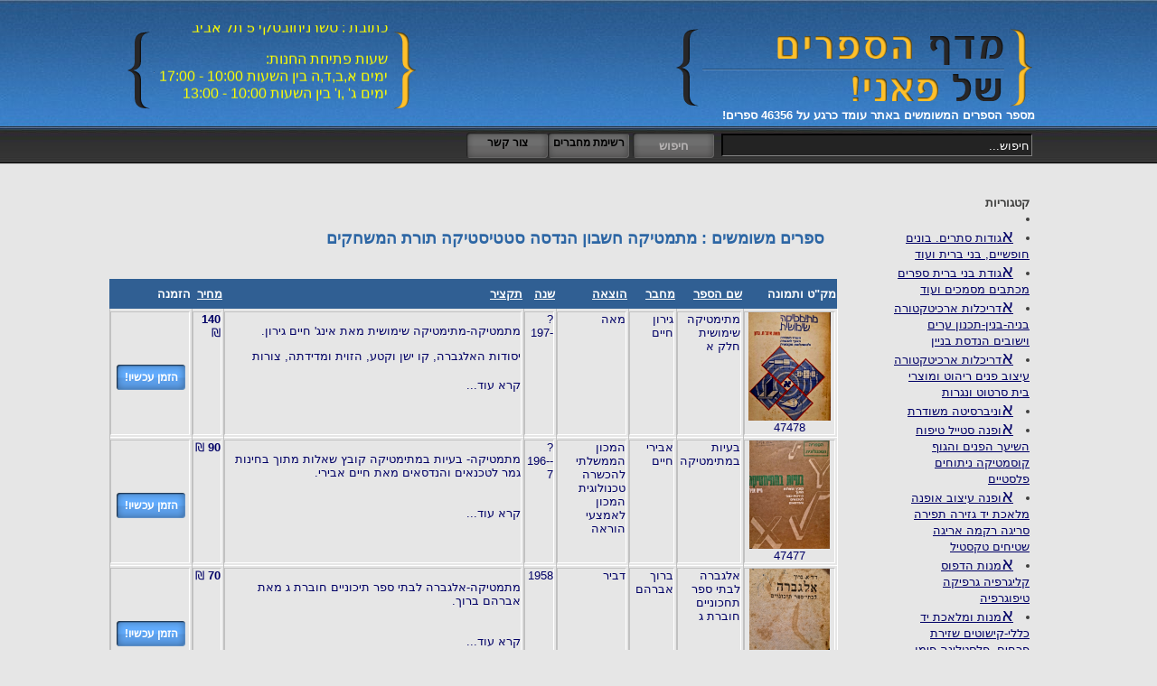

--- FILE ---
content_type: text/html; charset=utf-8
request_url: http://www.bookholder.co.il/books.aspx?cat=39
body_size: 107274
content:

<!DOCTYPE html PUBLIC "-//W3C//DTD XHTML 1.0 Transitional//EN" "http://www.w3.org/TR/xhtml1/DTD/xhtml1-transitional.dtd">

<html xmlns="http://www.w3.org/1999/xhtml" dir="rtl">
<head id="ctl00_Head1"><title>
	ספרים משומשים בנושא מתמטיקה חשבון הנדסה סטטיסטיקה תורת המשחקים
</title>

<meta http-equiv="Content-Type" content="text/html; charset=UTF-8" /><link href="StyleSheet.css" rel="stylesheet" type="text/css" /><link href="menuStyle.css" rel="stylesheet" type="text/css" />
    <script src="/HorizontalMenu.js" type="text/javascript"></script>
    
    

    
    

    
    <style type="text/css">
        .style1
        {
            color: #8e7122;
        }
        li::first-letter {
            font-size: 150%;
        }
    </style>
    
    <script LANGUAGE="JavaScript" type="text/javascript">
	<!--
        function searchClear(searchInput) {
            if (searchInput.value == "חיפוש...") {
                searchInput.value = "";
            }
        }
        function searchUpdate(searchInput) {
            if (searchInput.value == "") {
                searchInput.value = "חיפוש...";
            }
        }

        function setDefault(obj) {
            obj.src = "/images/products/default.jpg";
        }
	// -->
    </script>

    
    

    
</head>
<body style="background-color:#e6e6e6;">

<script type="text/javascript">

    var _gaq = _gaq || [];
    _gaq.push(['_setAccount', 'UA-30991826-6']);
    _gaq.push(['_trackPageview']);

    (function () {
        var ga = document.createElement('script'); ga.type = 'text/javascript'; ga.async = true;
        ga.src = ('https:' == document.location.protocol ? 'https://ssl' : 'http://www') + '.google-analytics.com/ga.js';
        var s = document.getElementsByTagName('script')[0]; s.parentNode.insertBefore(ga, s);
    })();

</script>

    <form name="aspnetForm" method="post" action="books.aspx?cat=39" id="aspnetForm">
<div>
<input type="hidden" name="__EVENTTARGET" id="__EVENTTARGET" value="" />
<input type="hidden" name="__EVENTARGUMENT" id="__EVENTARGUMENT" value="" />
<input type="hidden" name="__VIEWSTATE" id="__VIEWSTATE" value="/wEPDwUKLTQzODI4MzkxMGQYAQUjY3RsMDAkQ29udGVudFBsYWNlSG9sZGVyMSRHcmlkVmlldzEPPCsACgEIAhZko0F/L5u84VrdJT/YNsV3jgF9a5E=" />
</div>

<script type="text/javascript">
//<![CDATA[
var theForm = document.forms['aspnetForm'];
if (!theForm) {
    theForm = document.aspnetForm;
}
function __doPostBack(eventTarget, eventArgument) {
    if (!theForm.onsubmit || (theForm.onsubmit() != false)) {
        theForm.__EVENTTARGET.value = eventTarget;
        theForm.__EVENTARGUMENT.value = eventArgument;
        theForm.submit();
    }
}
//]]>
</script>


<div>

	<input type="hidden" name="__VIEWSTATEGENERATOR" id="__VIEWSTATEGENERATOR" value="71BCBBF2" />
</div>
    <center>
    
    <div style="width:100%; right:0px; position:absolute; top:0px; height:141px; background-image:url('/images/topBg.jpg'); background-repeat:repeat-x;">
        <div style="position:relative; margin-top:25px; text-align:right; width:1010px;">
            <table border="0" cellspacing="0" cellpadding="0" style="width:100%;">
                <tr>
                    <td style="vertical-align:top;">
                        <a href="/"><img src="/images/logo.png" style="border:0px;"></a>
                        <br />
                        <span style="color:White; position:relative; top:-5px; font-family:Arial; font-size:13px; font-weight:bold;">מספר הספרים המשומשים באתר עומד כרגע על <span id="ctl00_labelSrarimNum">46356</span> ספרים!</span>
                    </td>
                    <td style="text-align:left; vertical-align:top; direction:ltr;">
                        <table style="max-height:100px; font-family:Arial; direction:rtl; text-align:right;">
                            <tr>
                                <td><img src="/images/rr.png" /></td>
                                <td>
                                    <marquee direction="up" height="100px" scrolldelay="100" scrollamount="2" onmouseover="this.stop()" onmouseout="this.start();">
                                        <span id="ctl00_newsLabel"><p>
	<strong style="color: rgb(255, 255, 0);">ברוכים הבאים למדף הספרים של פאני</strong></p>
<p>
	<span style="color: rgb(255, 255, 0);">מספר הטלפון : 035019742</span></p>
<p>
	<span style="color: rgb(255, 255, 0);">כתובת : טשרניחובסקי 5 תל אביב</span></p>
<p>
	<span style="color: rgb(255, 255, 0);">שעות פתיחת החנות:<br />
	ימים א,ב,ד,ה בין השעות 10:00 - 17:00<br />
	ימים ג&#39; ,ו&#39; בין השעות 10:00 - 13:00</span></p>
<p>
	<span style="color: rgb(255, 255, 0);">למגיעים מחוץ לעיר נא לתאם מראש</span></p>
<hr /><p>
	<strong><span style="color: rgb(0, 0, 128);">לקנייה ומכירת ספרים משומשים</span></strong></p>
<p>
	<strong><span style="color: rgb(0, 0, 128);">ניתן&nbsp;<a href="/contactUs.aspx">ליצור קשר</a>&nbsp;במייל או בטלפון</span></strong></p>
<hr /></span>
                                    </marquee>
                                </td>
                                <td><img src="/images/ll.png" /></td>
                            </tr>
                        </table>
                    </td>
                </tr>
            </table>
            
        </div>
        
    </div>

    <div style="width:100%; right:0px; position:absolute; top:141px; height:41px; background-image:url('/images/searchBg.JPG'); background-repeat:repeat-x;">
        <div style="position:relative; right:0px; width:100%;">
            <div style="width:1010px; margin-top:3px; text-align:right;">
                <table>
                    <tr>
                        <td><input name="ctl00$TextBox1" type="text" value="חיפוש..." id="ctl00_TextBox1" class="searchBox" onfocus="searchClear(this);" onblur="searchUpdate(this);" style="width:337px;" /></td>
                        <td><input type="submit" name="ctl00$Button1" value="חיפוש" id="ctl00_Button1" class="submit" /></td>
                        <td>
                            <div style="position:relative; right:0px; max-height:28px;">
                                <table style="margin-top:0px;" border="0" cellpadding="0" cellspacing="0">
            
                                    <tr>
                                        <td  style="border-bottom:0px solid gray; text-align:right;">
                
                                            <table border="0" cellpadding="0" cellspacing="0" style="margin-right:0px;">
                                                <tr>
                                      
                                                    <td><nav><span id="ctl00_linksLabel"><table border='0' cellspacing='0' cellpadding='0' class='MenuTable'><tr><td class='menuTD' onmouseover='displayItem(216);' onmouseout='HideItem(216)' id='parent216'><a class='menuTableLinkStyle' href='/costum/authorslist.aspx'> רשימת מחברים</a></td><td class='menuTD' onmouseover='displayItem(174);' onmouseout='HideItem(174)' id='parent174'><a class='menuTableLinkStyle' href='/contactUs.aspx'> צור קשר</a></td></tr></table></span></nav></td>
                            
                                                </tr>
                                            </table>
                  
                                        </td>
                                    </tr>
                               </table>
                           </div>
                        </td>
                    </tr>
                </table>
                
            </div>
        </div>

            
       </div>

           <div style="top:181px; position:absolute; width:100%; right:0px;">
              <div style="position:relative; margin-top:25px; text-align:right; width:1010px;">
               <table>           
                <tr>
                    <td class="header">

                        
                            <div style="position:absolute;">
                            
                        
                            </div>
                    
                    </td>
                </tr>
                <tr>
                            <td style="vertical-align:top;  width:100%; max-width:100%; text-align:right;">
                                
                                <div class="content">
                                        <table>
                                    <tr>
                                        <td style="vertical-align:top; width:160px; line-height:18px;">
                                                     <div style="margin-left:50px;">
                                               <span id="ctl00_catLabel"><strong>קטגוריות</strong><LI><a href='/books.aspx?cat=219'></a><LI><a href='/books.aspx?cat=132'>אגודות סתרים. בונים חופשיים, בני ברית ועוד </a><LI><a href='/books.aspx?cat=224'>אגודת בני ברית ספרים מכתבים מסמכים ועוד</a><LI><a href='/books.aspx?cat=117'>אדריכלות ארכיטקטורה בניה-בנין-תכנון ערים וישובים הנדסת בניין</a><LI><a href='/books.aspx?cat=49'>אדריכלות ארכיטקטורה עיצוב פנים ריהוט ומוצרי בית סרטוט ונגרות </a><LI><a href='/books.aspx?cat=103'>אוניברסיטה משודרת</a><LI><a href='/books.aspx?cat=19'>אופנה סטייל טיפוח השיער הפנים והגוף קוסמטיקה ניתוחים פלסטיים</a><LI><a href='/books.aspx?cat=37'>אופנה עיצוב אופנה מלאכת יד גזירה תפירה סריגה רקמה אריגה שטיחים טקסטיל</a><LI><a href='/books.aspx?cat=151'>אמנות הדפוס קליגרפיה גרפיקה טיפוגרפיה</a><LI><a href='/books.aspx?cat=162'>אמנות ומלאכת יד כללי-קישוטים שזירת פרחים, פלסטלינה פימו מוצרי נייר, עיסת נייר, אוריגמי, עפיפונים</a><LI><a href='/books.aspx?cat=164'>אמנות חפצים ואוספים של כלי זכוכית. פורצלן, חימר מתכות</a><LI><a href='/books.aspx?cat=201'>אמנות יודאיקה גם כתבי עת יודאיקה</a><LI><a href='/books.aspx?cat=89'>אמנות עיצוב תכשיטים זהב וכסף ועוד גמולוגיה אבני חן יהלומים ועוד</a><LI><a href='/books.aspx?cat=35'>אמנות ציור תחריטים הדפסים פיסול עבודות נייר מיצבים חימר קרמיקה מתכות</a><LI><a href='/books.aspx?cat=41'>אמנות צילום אלבומי צילום ומיצגי וידאו. גם אלבומי צילום צבאיים ופוליטיים. </a><LI><a href='/books.aspx?cat=154'>אספנות אמנות ציור תחריטים צילום פיסול ספרי אמנות חתומים ועוד</a><LI><a href='/books.aspx?cat=100'>אספנות ילדים ונוער הוצאת אמנות </a><LI><a href='/books.aspx?cat=179'>אספנות ילדים ונוער הוצאת קפת הספר </a><LI><a href='/books.aspx?cat=127'>אספנות ילדים ונוער מקור ותרגום וספרי ילדים  גם ספרי ילדים חתומים </a><LI><a href='/books.aspx?cat=86'>אספנות ילדים ונוער מקראות ספרי לימוד ישנים תרבות ונוסטלגיה  וחוברות ישנות לבית הספר</a><LI><a href='/books.aspx?cat=208'>אספנות ילדים ונוער ספרים בשפות זרות</a><LI><a href='/books.aspx?cat=158'>אספנות ילדים משחקים ומשחקי קופסה חוברות וספרי משחק צעצועים יומנים אוספי ילדות ועוד</a><LI><a href='/books.aspx?cat=218'>אספנות ספורט ספרים וחוברות גם חתומים ועוד</a><LI><a href='/books.aspx?cat=200'>אספנות ספרות קלה מערבונים מערבון</a><LI><a href='/books.aspx?cat=205'>אספנות ספרות קלה ספרוני הרומן הזעיר הקולמוס-גם מערבונים</a><LI><a href='/books.aspx?cat=130'>אספנות ספרות קלה ספרי כיס ספרות פופולרית מתח ריגול מדע בדיוני קומיקס סטאלגים</a><LI><a href='/books.aspx?cat=220'>אספנות ספרות קלה קומיקס וקריקטורה</a><LI><a href='/books.aspx?cat=216'>אספנות ספרות ריגול היסטוריה מלחמה תעופה ימאות קרימינולוגיה משפטים-ספרי כיס</a><LI><a href='/books.aspx?cat=223'>אספנות ספרי בישול תזונה ותחזוקת בית</a><LI><a href='/books.aspx?cat=211'>אספנות ספרי הוצאת מן המוקד הוצאת עם עובד</a><LI><a href='/books.aspx?cat=182'>אספנות ספרי הוצאת ספרית השעות </a><LI><a href='/books.aspx?cat=114'>אספנות ספרי הוצאת תרשיש</a><LI><a href='/books.aspx?cat=106'>אספנות ספרי יהדות יודאיקה הגות יהודית וספרי קודש מיוחדים</a><LI><a href='/books.aspx?cat=22'>אספנות ספרי יהדות יודאיקה ספרי יודאיקה הגדה לפסח מגילת אסתר ועוד</a><LI><a href='/books.aspx?cat=163'>אספנות ספרי פופ אפ ספרים בתמונות קופצות</a><LI><a href='/books.aspx?cat=65'>אספנות ספרים חתומים -הקדשות</a><LI><a href='/books.aspx?cat=1'>אספנות ספרים מיוחדים ונדירים, חוברות מיוחדות ונדירות</a><LI><a href='/books.aspx?cat=168'>אספנות עיתונים מגזינים  ידענים ולוחות שנתייים  וכתבי עת כולל ילדים ונוער</a><LI><a href='/books.aspx?cat=194'>אספנות פוסטרים וכרזות</a><LI><a href='/books.aspx?cat=207'>אספנות פריטי אספנות</a><LI><a href='/books.aspx?cat=118'>אספנות פריטי אספנות כרזות אלבומי מדבקות מסמכים תכניות תיאטרון אופרה וקולנוע כרטיסים ועוד</a><LI><a href='/books.aspx?cat=112'>אספנות תקליטים דיסקים גלויות מנגנות קלטות אודיו קסטות קלטות וידאו </a><LI><a href='/books.aspx?cat=107'>אספנות תרבות ונוסטלגיה ספרי אספנות עתיקות וספרים מידע כלליים הקשורים באספנות עתיקות ונוסטלגיה</a><LI><a href='/books.aspx?cat=70'>ארכיאולוגיה</a><LI><a href='/books.aspx?cat=126'>ארכיאולוגיה בתי כנסת </a><LI><a href='/books.aspx?cat=78'>ביבליוגרפיות דפוס ספרנות ספרים על ספרים וקריאה</a><LI><a href='/books.aspx?cat=38'>ביוגרפיות, אוטוביוגרפיות, ממואר זכרונות יומנים מכתבים שיחות</a><LI><a href='/books.aspx?cat=25'>בישול אפיה קינוחים משקאות יין תזונה כללית מסעדנות</a><LI><a href='/books.aspx?cat=104'>בישול בדק בית הליכות נימוסים אירוח תחזוקת בית</a><LI><a href='/books.aspx?cat=24'>בלשנות אטימולוגיה חקר שפות חקר שמות. עריכה לשונית</a><LI><a href='/books.aspx?cat=50'>בלשנות אנציקלופדיות </a><LI><a href='/books.aspx?cat=111'>בלשנות ולימוד שפות-שיחונים</a><LI><a href='/books.aspx?cat=93'>בלשנות לימוד השפה עברית</a><LI><a href='/books.aspx?cat=2'>בלשנות לימוד שפות</a><LI><a href='/books.aspx?cat=142'>בלשנות מונחונים מילונים ולקסיקונים</a><LI><a href='/books.aspx?cat=71'>דתות-נצרות איסלאם בודהיזם מונותיאיזם ועוד</a><LI><a href='/books.aspx?cat=54'>הומור סאטירה קומיקס קרקטורה </a><LI><a href='/books.aspx?cat=28'>היסטוריה כללית ותרבות כללית וקלאסית</a><LI><a href='/books.aspx?cat=43'>היסטוריה צבאית ריגול חטיבות וכלי לחימה</a><LI><a href='/books.aspx?cat=52'>היסטוריה קהילות ישראל עדות ישראל</a><LI><a href='/books.aspx?cat=29'>היסטוריה של ארץ ישראל התיישבות העפלה ועליות ספרי ארץ ישראל ומסעות בארץ ישראל</a><LI><a href='/books.aspx?cat=73'>היסטוריה של המזרח תיכון  פוליטיקה וסכסוך ערבי ישראלי,איסלאם בדווים דרוזים צרקסים ועוד</a><LI><a href='/books.aspx?cat=99'>היסטוריה של עם ישראל מימי קדם עד ימינו, מחתרות ועוד</a><LI><a href='/books.aspx?cat=141'>היסטוריה של עם ישראל ציונות אנטישמיות </a><LI><a href='/books.aspx?cat=72'>היסטוריה של עם ישראל שואה </a><LI><a href='/books.aspx?cat=96'>זואולוגיה. ביולוגיה אנטומולוגיה בעלי חיים ציפורים חרקים דבורים חיות מחמד ועוד</a><LI><a href='/books.aspx?cat=57'>חקלאות בוטניקה גננות נוף גיאולוגיה מים</a><LI><a href='/books.aspx?cat=74'>טכנולוגיה חשמל אלקטרוניקה מכניקה מחשבים חומרים הנדסת חשמל הנדסה טכנית</a><LI><a href='/books.aspx?cat=66'>ידיעת הארץ אטלסים ספרי מיפוי ומפות</a><LI><a href='/books.aspx?cat=45'>ידיעת הארץ גיאוגרפיה של ארץ ישראל ידיעת הארץ וגיאוגרפיה כללית </a><LI><a href='/books.aspx?cat=124'>ידיעת הארץ יישובים בארץ ירושלים גם פריטי אספנות הקשורים לירושלים גם ספרי ירושלים גם ספרי  חתומים</a><LI><a href='/books.aspx?cat=123'>ידיעת הארץ יישובים בארץ תל אביב יפו -גם פריטי אספנות הקשורים לתל אביב יפו וספרי תל אביב יפו חתומים</a><LI><a href='/books.aspx?cat=91'>ידיעת הארץ יישובים ומקומות בארץ גיאוגרפיה של ארץ ישראל, ידיעת הארץ ומדריכים בארץ</a><LI><a href='/books.aspx?cat=128'>יהדות חסידות</a><LI><a href='/books.aspx?cat=31'>יהדות עיון והגות יהודית ספרי קודש</a><LI><a href='/books.aspx?cat=68'>יהדות קבלה מיסטיקה ורפואה יהודית</a><LI><a href='/books.aspx?cat=121'>יידיש</a><LI><a href='/books.aspx?cat=181'>ילדים גיל הרך הוצאת ספריית פיגמה</a><LI><a href='/books.aspx?cat=156'>ילדים גיל רך דפים קשיחים וספרי משחק. ספרים מנגנים</a><LI><a href='/books.aspx?cat=188'>ילדים ונוער אמנות תחביבים ספרי הובי מלאכת יד ועוד</a><LI><a href='/books.aspx?cat=87'>ילדים ונוער אנתולוגיות אגדות ספורים מיתולוגיה שירים מעשיות ספורי עמים משלים</a><LI><a href='/books.aspx?cat=135'>ילדים ונוער אנתולוגיות ספורי תנך סיפורי חזל סיפורי צדיקים ומועדי ישראל</a><LI><a href='/books.aspx?cat=101'>ילדים ונוער בדיחות וחידות שעשועים וחוברות צביעה</a><LI><a href='/books.aspx?cat=149'>ילדים ונוער חוברות צביעה וספרים לכתיבה קריאה לימוד שפות שעשועי חשיבה וחשבון לגיל הרך</a><LI><a href='/books.aspx?cat=144'>ילדים ונוער כתבי עת</a><LI><a href='/books.aspx?cat=160'>ילדים ונוער מוסיקה קלאסית ושירים לילדים ונוער </a><LI><a href='/books.aspx?cat=51'>ילדים ונוער ספרי הוצאת מרגנית</a><LI><a href='/books.aspx?cat=193'>ילדים ונוער ספרי הוצאת ספרית עפר</a><LI><a href='/books.aspx?cat=62'>ילדים ונוער ספרי וולט דיסני פיקסאר</a><LI><a href='/books.aspx?cat=13'>ילדים ונוער ספרי מידע לילד ולנוער אטלסים אנציקלופדיות מילונים</a><LI><a href='/books.aspx?cat=203'>ילדים ונוער ספרי מידע, עזרה והסברה למתבגרים ומתבגרות, ילדים וילדות</a><LI><a href='/books.aspx?cat=11'>ילדים ונוער ספרי מקור</a><LI><a href='/books.aspx?cat=12'>ילדים ונוער ספרי תרגום</a><LI><a href='/books.aspx?cat=167'>ילדים ונוער ספרים בשפות זרות</a><LI><a href='/books.aspx?cat=63'>ימאות מים כלי שיט דיג צלילה</a><LI><a href='/books.aspx?cat=14'>כלכלה מנהל ניהול היי טק שיווק חשבונאות הכתבנות פקידות נדלן שיווק באינטרנט</a><LI><a href='/books.aspx?cat=48'>כתבי עת עתונים ירחונים</a><LI><a href='/books.aspx?cat=140'>לאדינו- לדינו</a><LI><a href='/books.aspx?cat=47'>מדע בדיוני ופנטסיה דיסטופיה ואימה</a><LI><a href='/books.aspx?cat=159'>מדע בדיוני פנטסיה ואימה לילדים ונוער</a><LI><a href='/books.aspx?cat=53'>מדעי החברה סוציולוגיה חקר תרבות מדעי המדינה פוליטיקה</a><LI><a href='/books.aspx?cat=77'>מדעי החיים-ביולוגיה פיזיולוגיה גוף האדם גנטיקה</a><LI><a href='/books.aspx?cat=90'>מדעי הטבע אקולוגיה איכות הסביבה גיאולוגיה מטאורולוגיה מזג אויר</a><LI><a href='/books.aspx?cat=36'>מדעים אנתרופולוגיה-פלאונטולוגיה תולדות התרבות תולדות האדם </a><LI><a href='/books.aspx?cat=119'>מדעים מדעי הטבע ומדעים כללי מדע פופולארי</a><LI><a href='/books.aspx?cat=9'>מדעים פיסיקה אסטרונומיה</a><LI><a href='/books.aspx?cat=75'>מדעים פיסיקה כימיה </a><LI><a href='/books.aspx?cat=64'>מדריכי טיולים סיפורי מסעות טופוגרפיה ניווט הישרדות גיאוגרפיה כללית </a><LI><a href='/books.aspx?cat=138'>מוסיקה יהודית חזנות פיוטים</a><LI><a href='/books.aspx?cat=44'>מוסיקה פופולרית תווים פזמונים שירי זמר</a><LI><a href='/books.aspx?cat=136'>מוסיקה קלאסית למוד מוסיקה פתוח קול ועוד</a><LI><a href='/books.aspx?cat=137'>מוסיקה שירונים ותווים ספרי תווים</a><LI><a href='/books.aspx?cat=116'>מחול ריקוד</a><LI><a href='/books.aspx?cat=34'>מחזות תיאטרון מחזות מוסיקליים ותמלילים לאופרה</a><LI><a href='/books.aspx?cat=215'>משחקים שחמט וברידג'</a><LI><a href='/books.aspx?cat=55'>משחקים שעשועים חידות משחקי ידע משחקי מזל משחק כללי פנאי קסמים</a><LI><a href='/books.aspx?cat=60'>משפטים קרימינולוגיה משטרה ושיטור פלילים מאפיה ועוד</a><LI><a href='/books.aspx?cat=39'>מתמטיקה חשבון הנדסה סטטיסטיקה תורת המשחקים</a><LI><a href='/books.aspx?cat=102'>נומיסמטיקה ובולאות</a><LI><a href='/books.aspx?cat=175'>נושאים שונים</a><LI><a href='/books.aspx?cat=42'>ספורט התעמלות כושר כדורגל כדורסל כדוריד אתלטיקה קלה שחיה ועוד</a><LI><a href='/books.aspx?cat=4'>עידן חדש מיסטיקה ניו אייג' אסטרולוגיה נומרולוגיה גרפולוגיה פרפסיכולוגיה אנתרוסופיה על טבעי</a><LI><a href='/books.aspx?cat=155'>עידן חדש פילוסופיה מזרחית מיסטיקה וניו אייג' מהמזרח יוגה יוגא טאי צי </a><LI><a href='/books.aspx?cat=30'>פילוסופיה</a><LI><a href='/books.aspx?cat=198'>פילוסופיה טעמים ספרי מופת באסתטיקה</a><LI><a href='/books.aspx?cat=143'>פילוסופיה מדינית פוליטית חברתית סוציולוגיה מרקסיזם קומוניזם </a><LI><a href='/books.aspx?cat=176'>פנאי ותרבות</a><LI><a href='/books.aspx?cat=213'>פסיכולוגיה התמכרויות שונות סמים אלכוהוליזם התמכרויות גמילה ועוד</a><LI><a href='/books.aspx?cat=120'>פסיכולוגיה והיסטוריה מגדרית מגדר ופמניזם פוריות האשה והגבר זוגיות יחסי מין..</a><LI><a href='/books.aspx?cat=147'>פסיכולוגיה חינוך של הילדים והנוער חינוך הוראה בית הספר </a><LI><a href='/books.aspx?cat=10'>פסיכולוגיה פסיכואנאליזה פסיכותרפיה  נוירופיזיולוגיה מיינדלפונס, מדעי המוח סוציולוגיה הנחיית קבוצות פסיכודרמה ביבליותרפיה הגיל השלישי</a><LI><a href='/books.aspx?cat=92'>פסיכולוגיה של הילד ובריאות הילד הריון ולידה תינוקות הורות חינוך ילדים אימוץ ילדים טיפול בתינוקות וילדים</a><LI><a href='/books.aspx?cat=209'>פרוזה ועיון ספרי הוצאת נהר</a><LI><a href='/books.aspx?cat=185'>פרוזה ועיון ספרי מוסד ביאליק ספריית דורות</a><LI><a href='/books.aspx?cat=180'>פרוזה ועיון ספרית רמון מסדה מוסד ביאליק. </a><LI><a href='/books.aspx?cat=61'>פרוזה ושירה אנתולוגיית שירה ופרוזה אנקדוטות שיחות ועוד</a><LI><a href='/books.aspx?cat=157'>פרוזה ושירה וספרי עיון כלליים בשפות זרות</a><LI><a href='/books.aspx?cat=166'>פרוזה ושירה מקורית ועוד בשפות זרות</a><LI><a href='/books.aspx?cat=8'>פרוזה ספרות מקור</a><LI><a href='/books.aspx?cat=17'>פרוזה ספרות תרגום</a><LI><a href='/books.aspx?cat=40'>פרוזה ספרי מתח וספרות ריגול ספרי כיס בלשים</a><LI><a href='/books.aspx?cat=27'>פרוזה ספרי פולקלור וסיפורי עם  מיתוסים מיתולוגיה  משלים</a><LI><a href='/books.aspx?cat=161'>פרוזה ספרי רומן רומנטי</a><LI><a href='/books.aspx?cat=105'>פתגמים ניבים מאמרות ציטוטים</a><LI><a href='/books.aspx?cat=23'>קולנוע תסריטי קולנוע סדרות וסרטי טלביזיה</a><LI><a href='/books.aspx?cat=196'>קומיקס ועיתונות אלטרנטיבית ישראלית פנזינים פנזין</a><LI><a href='/books.aspx?cat=26'>קומיקס-רומן גרפי-קומיקס מאנגה</a><LI><a href='/books.aspx?cat=110'>רפואה בריאות רפואה אלטרנטיבית טבעונות צמחי מרפא תזונה עיסוי רפואי רפואה סינית ועוד</a><LI><a href='/books.aspx?cat=58'>רפואה בריאות רפואה קונבנציונלית סיעוד, ריפוי בעיסוק,  עזרה ראשונה.פוריות דיאטה </a><LI><a href='/books.aspx?cat=33'>שירה מקור</a><LI><a href='/books.aspx?cat=32'>שירה תרגום </a><LI><a href='/books.aspx?cat=56'>תורת הספרות פואטיקה מסות כתיבה יוצרת כתיבת עבודה שיטות מחקר</a><LI><a href='/books.aspx?cat=69'>תחבורה כלי רכב ומכונאות רכב</a><LI><a href='/books.aspx?cat=3'>תיאטרון ספרי תיאטרון רפרטוארי. קלאסי תיאטרון בובות. תיאטרון צלליות, תיאטרון קבוקי ועוד</a><LI><a href='/books.aspx?cat=217'>תיאטרון תכניות מחזות זמר בלט מופעי בידור וגם ספרים ופריטים חתומים</a><LI><a href='/books.aspx?cat=94'>תנועות נוער מחנאות </a><LI><a href='/books.aspx?cat=95'>תעופה</a><LI><a href='/books.aspx?cat=67'>תקשורת רדיו טלביזיה תורת הנאום עיתונאות בלוגים אינטרנט פרסום</a><LI><a style='color:red; font-weight:bold;' href='/books.aspx?cat=0'> לא מקוטלגים </a></span> 
                                                    </div>
                                        </td>
                                        <td style="vertical-align:top;">    <article>
                                            


    <table>
        <tr>
            <td>
              
                
            </td>
            <td style="width:850px; vertical-align:top;">
                <h1>ספרים משומשים : 
                    <span id="ctl00_ContentPlaceHolder1_categoryName">מתמטיקה חשבון הנדסה סטטיסטיקה תורת המשחקים</span></h1>
               <div>
	<table class="list" cellspacing="0" rules="all" border="1" id="ctl00_ContentPlaceHolder1_GridView1" style="border-color:Transparent;width:100%;border-collapse:collapse;">
		<tr style="color:White;background-color:#305F93;font-weight:bold;">
			<th scope="col">מק"ט ותמונה</th><th scope="col"><a href="javascript:__doPostBack('ctl00$ContentPlaceHolder1$GridView1','Sort$Title')" style="color:White;">שם הספר</a></th><th scope="col"><a href="javascript:__doPostBack('ctl00$ContentPlaceHolder1$GridView1','Sort$Text1')" style="color:White;">מחבר</a></th><th scope="col"><a href="javascript:__doPostBack('ctl00$ContentPlaceHolder1$GridView1','Sort$Text2')" style="color:White;">הוצאה</a></th><th scope="col"><a href="javascript:__doPostBack('ctl00$ContentPlaceHolder1$GridView1','Sort$Text3')" style="color:White;">שנה</a></th><th scope="col"><a href="javascript:__doPostBack('ctl00$ContentPlaceHolder1$GridView1','Sort$Details')" style="color:White;">תקציר</a></th><th scope="col"><a href="javascript:__doPostBack('ctl00$ContentPlaceHolder1$GridView1','Sort$Text7')" style="color:White;">מחיר</a></th><th scope="col">הזמנה</th>
		</tr><tr class="productRow" valign="middle" style="color:#000066;">
			<td align="center">
                                <a href="/book.aspx?num=47478"> 
                                    <div>
                                        
                                        <img src="/images/products/small/45053.jpg" style="border:0px; max-height: 120px;"onerror="setDefault(this);" /><br />
                                        47478
                                         <br />
                                        
                                    </div>
                                </a>
                            </td><td>
                                <a href="/book.aspx?num=47478">
                                    <div style="vertical-align:middle;">
                                         <div style="border:0px solid black; vertical-align:middle;">
                                            <span id="ctl00_ContentPlaceHolder1_GridView1_ctl02_Label1">מתימטיקה שימושית חלק א</span>
                                            </div>
                                            
                                         
                                    </div>
                                 </a>
                            </td><td>
                                <a href="/book.aspx?num=47478">
                                        <div>
                                            <span id="ctl00_ContentPlaceHolder1_GridView1_ctl02_Label2">גירון חיים</span>
                                        </div>
                                </a>
                            </td><td>
                            <a href="/book.aspx?num=47478">
                                    <div>
                                        <span id="ctl00_ContentPlaceHolder1_GridView1_ctl02_Label3">מאה</span>
                                    </div>
                            </a>
                            </td><td>
                                <a href="/book.aspx?num=47478">
                                    <div>
                                        <span id="ctl00_ContentPlaceHolder1_GridView1_ctl02_Label4">?-197</span>
                                    </div>
                                </a>
                            </td><td valign="middle">
                                <a href="/book.aspx?num=47478">
                                    <div>
                                        <div style="line-height:15px; max-height:58px; overflow:hidden; border:0px;  max-width:325px; min-width:325px;">
                                            <p>
	מתמטיקה-מתימטיקה שימושית מאת אינג&#39; חיים גירון.</p>
<p>
	יסודות האלגברה, קו ישן וקטע, הזוית ומדידתה, צורות הנדסיות יסודיות, הנוסחא, החזקה. יחסים, ערך משולש, אחוזים, גופים הנדסיים יסודיים, בעיות סכום לחלק א&#39;, לוחות וטבלאות.</p>
<p>
	מצב טוב 156 עמודים.&nbsp;</p>

                                        </div>
                                        <br />
                                       קרא עוד...
                                    </div>
                                </a>
                    
                            </td><td>
                            <a href="/book.aspx?num=47478">
                                    <div>
                                        <span id="ctl00_ContentPlaceHolder1_GridView1_ctl02_Label5" style="font-weight:bold;">140</span>

₪
                                    </div>
                            </a>
                            </td><td valign="top">
                            <a href="/book.aspx?num=47478">
                                    <div>
                                        <table>
                                            <tr>
                                                <td class="inlineorder" style="border:0px;">
                                                    <div style="border:0px; height:28px;">
                                                        <a href="/book.aspx?num=47478"">הזמן עכשיו!</a>
                                                    </div>
                                                </td>
                                            </tr>
                                        </table>
                                    </div>
                                </a>
                    
                            </td>
		</tr><tr class="productRow" valign="middle" style="color:#000066;">
			<td align="center">
                                <a href="/book.aspx?num=47477"> 
                                    <div>
                                        
                                        <img src="/images/products/small/45052.jpg" style="border:0px; max-height: 120px;"onerror="setDefault(this);" /><br />
                                        47477
                                         <br />
                                        
                                    </div>
                                </a>
                            </td><td>
                                <a href="/book.aspx?num=47477">
                                    <div style="vertical-align:middle;">
                                         <div style="border:0px solid black; vertical-align:middle;">
                                            <span id="ctl00_ContentPlaceHolder1_GridView1_ctl03_Label1">בעיות במתימטיקה</span>
                                            </div>
                                            
                                         
                                    </div>
                                 </a>
                            </td><td>
                                <a href="/book.aspx?num=47477">
                                        <div>
                                            <span id="ctl00_ContentPlaceHolder1_GridView1_ctl03_Label2">אבירי חיים</span>
                                        </div>
                                </a>
                            </td><td>
                            <a href="/book.aspx?num=47477">
                                    <div>
                                        <span id="ctl00_ContentPlaceHolder1_GridView1_ctl03_Label3">המכון הממשלתי להכשרה טכנולוגית המכון לאמצעי הוראה</span>
                                    </div>
                            </a>
                            </td><td>
                                <a href="/book.aspx?num=47477">
                                    <div>
                                        <span id="ctl00_ContentPlaceHolder1_GridView1_ctl03_Label4">?-196-7</span>
                                    </div>
                                </a>
                            </td><td valign="middle">
                                <a href="/book.aspx?num=47477">
                                    <div>
                                        <div style="line-height:15px; max-height:58px; overflow:hidden; border:0px;  max-width:325px; min-width:325px;">
                                            <p>
	מתמטיקה- בעיות במתימטיקה קובץ שאלות מתוך בחינות גמר לטכנאים והנדסאים מאת חיים אבירי.</p>
<p>
	אלגברה, גיאומטריה וטריגונומטריה, חשבון דיפרנציאלי ואינטגרלי, גיאומטריה אנליטית.</p>
<p>
	מצב טוב 179 עמודים.&nbsp;</p>

                                        </div>
                                        <br />
                                       קרא עוד...
                                    </div>
                                </a>
                    
                            </td><td>
                            <a href="/book.aspx?num=47477">
                                    <div>
                                        <span id="ctl00_ContentPlaceHolder1_GridView1_ctl03_Label5" style="font-weight:bold;">90</span>

₪
                                    </div>
                            </a>
                            </td><td valign="top">
                            <a href="/book.aspx?num=47477">
                                    <div>
                                        <table>
                                            <tr>
                                                <td class="inlineorder" style="border:0px;">
                                                    <div style="border:0px; height:28px;">
                                                        <a href="/book.aspx?num=47477"">הזמן עכשיו!</a>
                                                    </div>
                                                </td>
                                            </tr>
                                        </table>
                                    </div>
                                </a>
                    
                            </td>
		</tr><tr class="productRow" valign="middle" style="color:#000066;">
			<td align="center">
                                <a href="/book.aspx?num=47471"> 
                                    <div>
                                        
                                        <img src="/images/products/small/45046.jpg" style="border:0px; max-height: 120px;"onerror="setDefault(this);" /><br />
                                        47471
                                         <br />
                                        
                                    </div>
                                </a>
                            </td><td>
                                <a href="/book.aspx?num=47471">
                                    <div style="vertical-align:middle;">
                                         <div style="border:0px solid black; vertical-align:middle;">
                                            <span id="ctl00_ContentPlaceHolder1_GridView1_ctl04_Label1">אלגברה לבתי ספר תחכוניים חוברת ג</span>
                                            </div>
                                            
                                         
                                    </div>
                                 </a>
                            </td><td>
                                <a href="/book.aspx?num=47471">
                                        <div>
                                            <span id="ctl00_ContentPlaceHolder1_GridView1_ctl04_Label2">ברוך אברהם</span>
                                        </div>
                                </a>
                            </td><td>
                            <a href="/book.aspx?num=47471">
                                    <div>
                                        <span id="ctl00_ContentPlaceHolder1_GridView1_ctl04_Label3">דביר</span>
                                    </div>
                            </a>
                            </td><td>
                                <a href="/book.aspx?num=47471">
                                    <div>
                                        <span id="ctl00_ContentPlaceHolder1_GridView1_ctl04_Label4">1958</span>
                                    </div>
                                </a>
                            </td><td valign="middle">
                                <a href="/book.aspx?num=47471">
                                    <div>
                                        <div style="line-height:15px; max-height:58px; overflow:hidden; border:0px;  max-width:325px; min-width:325px;">
                                            <p>
	מתמטיקה-אלגברה לבתי ספר תיכוניים חוברת ג מאת אברהם ברוך.</p>
<p>
	השואות מהמעלה הראשונה.</p>
<p>
	פונקציות מהמעלה הראשונה והשניה</p>
<p>
	מצב בינוני כריכה פגומה מלבד זאת שלם.241 עמודים.&nbsp;</p>

                                        </div>
                                        <br />
                                       קרא עוד...
                                    </div>
                                </a>
                    
                            </td><td>
                            <a href="/book.aspx?num=47471">
                                    <div>
                                        <span id="ctl00_ContentPlaceHolder1_GridView1_ctl04_Label5" style="font-weight:bold;">70</span>

₪
                                    </div>
                            </a>
                            </td><td valign="top">
                            <a href="/book.aspx?num=47471">
                                    <div>
                                        <table>
                                            <tr>
                                                <td class="inlineorder" style="border:0px;">
                                                    <div style="border:0px; height:28px;">
                                                        <a href="/book.aspx?num=47471"">הזמן עכשיו!</a>
                                                    </div>
                                                </td>
                                            </tr>
                                        </table>
                                    </div>
                                </a>
                    
                            </td>
		</tr><tr class="productRow" valign="middle" style="color:#000066;">
			<td align="center">
                                <a href="/book.aspx?num=47456"> 
                                    <div>
                                        
                                        <img src="/images/products/small/45043.jpg" style="border:0px; max-height: 120px;"onerror="setDefault(this);" /><br />
                                        47456
                                         <br />
                                        
                                    </div>
                                </a>
                            </td><td>
                                <a href="/book.aspx?num=47456">
                                    <div style="vertical-align:middle;">
                                         <div style="border:0px solid black; vertical-align:middle;">
                                            <span id="ctl00_ContentPlaceHolder1_GridView1_ctl05_Label1">וקטורים וגיאומטריה אנליטית תיאוריה ותרגילים</span>
                                            </div>
                                            
                                         
                                    </div>
                                 </a>
                            </td><td>
                                <a href="/book.aspx?num=47456">
                                        <div>
                                            <span id="ctl00_ContentPlaceHolder1_GridView1_ctl05_Label2">קון בן ציון</span>
                                        </div>
                                </a>
                            </td><td>
                            <a href="/book.aspx?num=47456">
                                    <div>
                                        <span id="ctl00_ContentPlaceHolder1_GridView1_ctl05_Label3">בק ספרי לימוד bak</span>
                                    </div>
                            </a>
                            </td><td>
                                <a href="/book.aspx?num=47456">
                                    <div>
                                        <span id="ctl00_ContentPlaceHolder1_GridView1_ctl05_Label4">1998</span>
                                    </div>
                                </a>
                            </td><td valign="middle">
                                <a href="/book.aspx?num=47456">
                                    <div>
                                        <div style="line-height:15px; max-height:58px; overflow:hidden; border:0px;  max-width:325px; min-width:325px;">
                                            <p>
	מתמטיקה וגיאומטריה-&nbsp;וקטורים וגיאומטריה אנליטית תיאוריה ותרגילים מאת בן ציון קון.</p>
<p>
	בתוכן:&nbsp;</p>
<p>
	חלק א-וקטורים: תיאוריה גיאומטירית של וקטורים, קואורדינטות קרטזיות, וקטורים במערכת צירים, דטרמיננטים מסדר 2 ו-3, מכפלת הוקטורים</p>
<p>
	חלק ב-גיאומטריה אנליטית:ישר ומישור במרחב,עקומים במישור.</p>
<p>
	מצב טוב מאוד 154 עמודים.&nbsp;</p>

                                        </div>
                                        <br />
                                       קרא עוד...
                                    </div>
                                </a>
                    
                            </td><td>
                            <a href="/book.aspx?num=47456">
                                    <div>
                                        <span id="ctl00_ContentPlaceHolder1_GridView1_ctl05_Label5" style="font-weight:bold;">100</span>

₪
                                    </div>
                            </a>
                            </td><td valign="top">
                            <a href="/book.aspx?num=47456">
                                    <div>
                                        <table>
                                            <tr>
                                                <td class="inlineorder" style="border:0px;">
                                                    <div style="border:0px; height:28px;">
                                                        <a href="/book.aspx?num=47456"">הזמן עכשיו!</a>
                                                    </div>
                                                </td>
                                            </tr>
                                        </table>
                                    </div>
                                </a>
                    
                            </td>
		</tr><tr class="productRow" valign="middle" style="color:#000066;">
			<td align="center">
                                <a href="/book.aspx?num=47455"> 
                                    <div>
                                        
                                        <img src="/images/products/small/45042.jpg" style="border:0px; max-height: 120px;"onerror="setDefault(this);" /><br />
                                        47455
                                         <br />
                                        
                                    </div>
                                </a>
                            </td><td>
                                <a href="/book.aspx?num=47455">
                                    <div style="vertical-align:middle;">
                                         <div style="border:0px solid black; vertical-align:middle;">
                                            <span id="ctl00_ContentPlaceHolder1_GridView1_ctl06_Label1">מבחני חזרה במתימטיקה  מגמה הומניסטית</span>
                                            </div>
                                            
                                         
                                    </div>
                                 </a>
                            </td><td>
                                <a href="/book.aspx?num=47455">
                                        <div>
                                            <span id="ctl00_ContentPlaceHolder1_GridView1_ctl06_Label2">שמיר דניאל</span>
                                        </div>
                                </a>
                            </td><td>
                            <a href="/book.aspx?num=47455">
                                    <div>
                                        <span id="ctl00_ContentPlaceHolder1_GridView1_ctl06_Label3">חידוש</span>
                                    </div>
                            </a>
                            </td><td>
                                <a href="/book.aspx?num=47455">
                                    <div>
                                        <span id="ctl00_ContentPlaceHolder1_GridView1_ctl06_Label4">1962</span>
                                    </div>
                                </a>
                            </td><td valign="middle">
                                <a href="/book.aspx?num=47455">
                                    <div>
                                        <div style="line-height:15px; max-height:58px; overflow:hidden; border:0px;  max-width:325px; min-width:325px;">
                                            <p>
	מתמטיקה-מבחני חזרה במתימטיקה&nbsp; מגמה הומניסטית. מאת דניאל שמיר.</p>
<p>
	ספר זה נועד לתלמידים במגמות הלא מתימטיות בבתי הספר התיכוניים ולתלמידים חיצוניים לשם תרגול מסכם..65 מבחניםראשוניםושלושה שאלונים מלאים בסוף כל מבחן נתנו תשובות מלאות ובדוקות...</p>
<p>
	מצב טוב 158 עמודים.&nbsp;</p>

                                        </div>
                                        <br />
                                       קרא עוד...
                                    </div>
                                </a>
                    
                            </td><td>
                            <a href="/book.aspx?num=47455">
                                    <div>
                                        <span id="ctl00_ContentPlaceHolder1_GridView1_ctl06_Label5" style="font-weight:bold;">80</span>

₪
                                    </div>
                            </a>
                            </td><td valign="top">
                            <a href="/book.aspx?num=47455">
                                    <div>
                                        <table>
                                            <tr>
                                                <td class="inlineorder" style="border:0px;">
                                                    <div style="border:0px; height:28px;">
                                                        <a href="/book.aspx?num=47455"">הזמן עכשיו!</a>
                                                    </div>
                                                </td>
                                            </tr>
                                        </table>
                                    </div>
                                </a>
                    
                            </td>
		</tr><tr class="productRow" valign="middle" style="color:#000066;">
			<td align="center">
                                <a href="/book.aspx?num=47454"> 
                                    <div>
                                        
                                        <img src="/images/products/small/45041.jpg" style="border:0px; max-height: 120px;"onerror="setDefault(this);" /><br />
                                        47454
                                         <br />
                                        
                                    </div>
                                </a>
                            </td><td>
                                <a href="/book.aspx?num=47454">
                                    <div style="vertical-align:middle;">
                                         <div style="border:0px solid black; vertical-align:middle;">
                                            <span id="ctl00_ContentPlaceHolder1_GridView1_ctl07_Label1">מתמטיקה בסיסית לבתי ספר בנתיב הטכנולוגי</span>
                                            </div>
                                            
                                         
                                    </div>
                                 </a>
                            </td><td>
                                <a href="/book.aspx?num=47454">
                                        <div>
                                            <span id="ctl00_ContentPlaceHolder1_GridView1_ctl07_Label2">לבקוביץ יולין</span>
                                        </div>
                                </a>
                            </td><td>
                            <a href="/book.aspx?num=47454">
                                    <div>
                                        <span id="ctl00_ContentPlaceHolder1_GridView1_ctl07_Label3">יסוד</span>
                                    </div>
                            </a>
                            </td><td>
                                <a href="/book.aspx?num=47454">
                                    <div>
                                        <span id="ctl00_ContentPlaceHolder1_GridView1_ctl07_Label4">1977</span>
                                    </div>
                                </a>
                            </td><td valign="middle">
                                <a href="/book.aspx?num=47454">
                                    <div>
                                        <div style="line-height:15px; max-height:58px; overflow:hidden; border:0px;  max-width:325px; min-width:325px;">
                                            <p>
	מתמטיקה-מתמטיקה בסיסית לבתי ספר בנתיב הטכנולוגי מאת יולין לבקוביץ וחיים אבירי.</p>
<p>
	האות ותפקידה באלגברה, טבלאות וגרפים, חזקה ושורש, מספרים חיוביים ושליליים, משוואה ובעיות בנעלם אחד, גיאומטריה, חשבון.</p>
<p>
	הספר מוכתם מעט ובסימוני עט ועפרון מלבד זאת שלם וקריא. 222 עמודים.&nbsp;</p>

                                        </div>
                                        <br />
                                       קרא עוד...
                                    </div>
                                </a>
                    
                            </td><td>
                            <a href="/book.aspx?num=47454">
                                    <div>
                                        <span id="ctl00_ContentPlaceHolder1_GridView1_ctl07_Label5" style="font-weight:bold;">95</span>

₪
                                    </div>
                            </a>
                            </td><td valign="top">
                            <a href="/book.aspx?num=47454">
                                    <div>
                                        <table>
                                            <tr>
                                                <td class="inlineorder" style="border:0px;">
                                                    <div style="border:0px; height:28px;">
                                                        <a href="/book.aspx?num=47454"">הזמן עכשיו!</a>
                                                    </div>
                                                </td>
                                            </tr>
                                        </table>
                                    </div>
                                </a>
                    
                            </td>
		</tr><tr class="productRow" valign="middle" style="color:#000066;">
			<td align="center">
                                <a href="/book.aspx?num=47232"> 
                                    <div>
                                        
                                        <img src="/images/products/small/44882.jpg" style="border:0px; max-height: 120px;"onerror="setDefault(this);" /><br />
                                        47232
                                         <br />
                                        
                                    </div>
                                </a>
                            </td><td>
                                <a href="/book.aspx?num=47232">
                                    <div style="vertical-align:middle;">
                                         <div style="border:0px solid black; vertical-align:middle;">
                                            <span id="ctl00_ContentPlaceHolder1_GridView1_ctl08_Label1">חשבון דיפרנציאלי ואינטגרלי לתלמידי בית ספר תיכוניים במגמות הומנית ביולוגית 3 ו-4 יחידות לימוד</span>
                                            </div>
                                            
                                         
                                    </div>
                                 </a>
                            </td><td>
                                <a href="/book.aspx?num=47232">
                                        <div>
                                            <span id="ctl00_ContentPlaceHolder1_GridView1_ctl08_Label2">אספיס אהרון	</span>
                                        </div>
                                </a>
                            </td><td>
                            <a href="/book.aspx?num=47232">
                                    <div>
                                        <span id="ctl00_ContentPlaceHolder1_GridView1_ctl08_Label3">המחבר</span>
                                    </div>
                            </a>
                            </td><td>
                                <a href="/book.aspx?num=47232">
                                    <div>
                                        <span id="ctl00_ContentPlaceHolder1_GridView1_ctl08_Label4">?-198</span>
                                    </div>
                                </a>
                            </td><td valign="middle">
                                <a href="/book.aspx?num=47232">
                                    <div>
                                        <div style="line-height:15px; max-height:58px; overflow:hidden; border:0px;  max-width:325px; min-width:325px;">
                                            <p>
	מתמטיקה-חשבון דיפרנציאלי ואינטגרלי לתלמידי בית ספר תיכוניים במגמות הומנית ביולוגית 3 ו-4 יחידות לימוד. מאת אהרן אספיס.</p>
<p>
	בתוכן: הנגזרות, מינינום ומכסימום, האינטגרל, שטחים ונפחים.</p>
<p>
	מצב טוב 218 עמודים.&nbsp;</p>

                                        </div>
                                        <br />
                                       קרא עוד...
                                    </div>
                                </a>
                    
                            </td><td>
                            <a href="/book.aspx?num=47232">
                                    <div>
                                        <span id="ctl00_ContentPlaceHolder1_GridView1_ctl08_Label5" style="font-weight:bold;">90</span>

₪
                                    </div>
                            </a>
                            </td><td valign="top">
                            <a href="/book.aspx?num=47232">
                                    <div>
                                        <table>
                                            <tr>
                                                <td class="inlineorder" style="border:0px;">
                                                    <div style="border:0px; height:28px;">
                                                        <a href="/book.aspx?num=47232"">הזמן עכשיו!</a>
                                                    </div>
                                                </td>
                                            </tr>
                                        </table>
                                    </div>
                                </a>
                    
                            </td>
		</tr><tr class="productRow" valign="middle" style="color:#000066;">
			<td align="center">
                                <a href="/book.aspx?num=47229"> 
                                    <div>
                                        
                                        <img src="/images/products/small/44895.jpg" style="border:0px; max-height: 120px;"onerror="setDefault(this);" /><br />
                                        47229
                                         <br />
                                        
                                    </div>
                                </a>
                            </td><td>
                                <a href="/book.aspx?num=47229">
                                    <div style="vertical-align:middle;">
                                         <div style="border:0px solid black; vertical-align:middle;">
                                            <span id="ctl00_ContentPlaceHolder1_GridView1_ctl09_Label1">התוכנית לנוער מוכשר במתמטיקה שנה א כרך ראשון תוכנית ההאצה התלת שנתית</span>
                                            </div>
                                            
                                         
                                    </div>
                                 </a>
                            </td><td>
                                <a href="/book.aspx?num=47229">
                                        <div>
                                            <span id="ctl00_ContentPlaceHolder1_GridView1_ctl09_Label2">גבע יואל</span>
                                        </div>
                                </a>
                            </td><td>
                            <a href="/book.aspx?num=47229">
                                    <div>
                                        <span id="ctl00_ContentPlaceHolder1_GridView1_ctl09_Label3">יואל גבע</span>
                                    </div>
                            </a>
                            </td><td>
                                <a href="/book.aspx?num=47229">
                                    <div>
                                        <span id="ctl00_ContentPlaceHolder1_GridView1_ctl09_Label4">2017</span>
                                    </div>
                                </a>
                            </td><td valign="middle">
                                <a href="/book.aspx?num=47229">
                                    <div>
                                        <div style="line-height:15px; max-height:58px; overflow:hidden; border:0px;  max-width:325px; min-width:325px;">
                                            <p>
	מתמטיקה-התוכנית לנוער מוכשר במתמטיקה שנה א כרך ראשון תוכנית ההאצה התלת שנתית. מאת יואל גבע ואריק דזלדטי.</p>
<p>
	התוכנית נוסדה בשנת 1982 ע&quot;י פרופסור צבי ארד ופרופסור ברנרד פימצ&#39;וק במטרה להוביל צעירים מוכשרים במתמטיקה להישגים משמעותיים בתחום..</p>
<p>
	מצב טוב כ-490 עמודים.&nbsp;</p>

                                        </div>
                                        <br />
                                       קרא עוד...
                                    </div>
                                </a>
                    
                            </td><td>
                            <a href="/book.aspx?num=47229">
                                    <div>
                                        <span id="ctl00_ContentPlaceHolder1_GridView1_ctl09_Label5" style="font-weight:bold;">85</span>

₪
                                    </div>
                            </a>
                            </td><td valign="top">
                            <a href="/book.aspx?num=47229">
                                    <div>
                                        <table>
                                            <tr>
                                                <td class="inlineorder" style="border:0px;">
                                                    <div style="border:0px; height:28px;">
                                                        <a href="/book.aspx?num=47229"">הזמן עכשיו!</a>
                                                    </div>
                                                </td>
                                            </tr>
                                        </table>
                                    </div>
                                </a>
                    
                            </td>
		</tr><tr class="productRow" valign="middle" style="color:#000066;">
			<td align="center">
                                <a href="/book.aspx?num=47030"> 
                                    <div>
                                        
                                        <img src="/images/products/small/44637.jpg" style="border:0px; max-height: 120px;"onerror="setDefault(this);" /><br />
                                        47030
                                         <br />
                                        <img src='/images/products/sold.png' style='width:80px; position:relative; top:-75px; border:0px;' />
                                    </div>
                                </a>
                            </td><td>
                                <a href="/book.aspx?num=47030">
                                    <div style="vertical-align:middle;">
                                         <div style="border:0px solid black; vertical-align:middle;">
                                            <span id="ctl00_ContentPlaceHolder1_GridView1_ctl10_Label1">חשבון חדש לכתה ד</span>
                                            </div>
                                            
                                         
                                    </div>
                                 </a>
                            </td><td>
                                <a href="/book.aspx?num=47030">
                                        <div>
                                            <span id="ctl00_ContentPlaceHolder1_GridView1_ctl10_Label2">הרשקו משה</span>
                                        </div>
                                </a>
                            </td><td>
                            <a href="/book.aspx?num=47030">
                                    <div>
                                        <span id="ctl00_ContentPlaceHolder1_GridView1_ctl10_Label3">דביר</span>
                                    </div>
                            </a>
                            </td><td>
                                <a href="/book.aspx?num=47030">
                                    <div>
                                        <span id="ctl00_ContentPlaceHolder1_GridView1_ctl10_Label4">1969</span>
                                    </div>
                                </a>
                            </td><td valign="middle">
                                <a href="/book.aspx?num=47030">
                                    <div>
                                        <div style="line-height:15px; max-height:58px; overflow:hidden; border:0px;  max-width:325px; min-width:325px;">
                                            <p>
	מתמטיקה-חשבון חדש לכתה ד מאת משה הרשקו..</p>
<p>
	בתוכן: 4 פעולות חשבון בתחום עשרת אלפים, מעשרת אלפים למאה אלף, טיולים על ציר המספרים, השבר, כל שברים, קריאת דיאגרמות, מדת הזוית, מדידת שטחים ועוד ועוד.</p>
<p>
	באיורים וותרשימים יפים ובצבעים בספר לימוד משנת 1969</p>
<p>
	מצב טוב 21 עמודים.&nbsp;</p>

                                        </div>
                                        <br />
                                       קרא עוד...
                                    </div>
                                </a>
                    
                            </td><td>
                            <a href="/book.aspx?num=47030">
                                    <div>
                                        <span id="ctl00_ContentPlaceHolder1_GridView1_ctl10_Label5" style="font-weight:bold;"></span>

₪
                                    </div>
                            </a>
                            </td><td valign="top">
                            <a href="/book.aspx?num=47030">
                                    <div>
                                        <table>
                                            <tr>
                                                <td class="inlineorder" style="border:0px;">
                                                    <div style="border:0px; height:28px;">
                                                        <a href="/book.aspx?num=47030"">הזמן עכשיו!</a>
                                                    </div>
                                                </td>
                                            </tr>
                                        </table>
                                    </div>
                                </a>
                    
                            </td>
		</tr><tr class="productRow" valign="middle" style="color:#000066;">
			<td align="center">
                                <a href="/book.aspx?num=46828"> 
                                    <div>
                                        
                                        <img src="/images/products/small/44749.jpg" style="border:0px; max-height: 120px;"onerror="setDefault(this);" /><br />
                                        46828
                                         <br />
                                        
                                    </div>
                                </a>
                            </td><td>
                                <a href="/book.aspx?num=46828">
                                    <div style="vertical-align:middle;">
                                         <div style="border:0px solid black; vertical-align:middle;">
                                            <span id="ctl00_ContentPlaceHolder1_GridView1_ctl11_Label1">מתמטיקה 4 ו 5 יחידות לימוד חלק ה שאלון 035005</span>
                                            </div>
                                            
                                         
                                    </div>
                                 </a>
                            </td><td>
                                <a href="/book.aspx?num=46828">
                                        <div>
                                            <span id="ctl00_ContentPlaceHolder1_GridView1_ctl11_Label2">גורן בני</span>
                                        </div>
                                </a>
                            </td><td>
                            <a href="/book.aspx?num=46828">
                                    <div>
                                        <span id="ctl00_ContentPlaceHolder1_GridView1_ctl11_Label3">המחבר</span>
                                    </div>
                            </a>
                            </td><td>
                                <a href="/book.aspx?num=46828">
                                    <div>
                                        <span id="ctl00_ContentPlaceHolder1_GridView1_ctl11_Label4">?-20</span>
                                    </div>
                                </a>
                            </td><td valign="middle">
                                <a href="/book.aspx?num=46828">
                                    <div>
                                        <div style="line-height:15px; max-height:58px; overflow:hidden; border:0px;  max-width:325px; min-width:325px;">
                                            <p>
	מתמטיקה-&nbsp;מתמטיקה 4 ו 5 יחידות לימוד חלק ה שאלון 035005 מהדורה מורחבת מאת בני גורן</p>

                                        </div>
                                        <br />
                                       קרא עוד...
                                    </div>
                                </a>
                    
                            </td><td>
                            <a href="/book.aspx?num=46828">
                                    <div>
                                        <span id="ctl00_ContentPlaceHolder1_GridView1_ctl11_Label5" style="font-weight:bold;">80</span>

₪
                                    </div>
                            </a>
                            </td><td valign="top">
                            <a href="/book.aspx?num=46828">
                                    <div>
                                        <table>
                                            <tr>
                                                <td class="inlineorder" style="border:0px;">
                                                    <div style="border:0px; height:28px;">
                                                        <a href="/book.aspx?num=46828"">הזמן עכשיו!</a>
                                                    </div>
                                                </td>
                                            </tr>
                                        </table>
                                    </div>
                                </a>
                    
                            </td>
		</tr><tr class="productRow" valign="middle" style="color:#000066;">
			<td align="center">
                                <a href="/book.aspx?num=46688"> 
                                    <div>
                                        
                                        <img src="/images/products/small/44365.jpg" style="border:0px; max-height: 120px;"onerror="setDefault(this);" /><br />
                                        46688
                                         <br />
                                        
                                    </div>
                                </a>
                            </td><td>
                                <a href="/book.aspx?num=46688">
                                    <div style="vertical-align:middle;">
                                         <div style="border:0px solid black; vertical-align:middle;">
                                            <span id="ctl00_ContentPlaceHolder1_GridView1_ctl12_Label1">מצאתי על אנשים שאהבו לחשוב ולחשב</span>
                                            </div>
                                            
                                         
                                    </div>
                                 </a>
                            </td><td>
                                <a href="/book.aspx?num=46688">
                                        <div>
                                            <span id="ctl00_ContentPlaceHolder1_GridView1_ctl12_Label2">גזית עמיקם</span>
                                        </div>
                                </a>
                            </td><td>
                            <a href="/book.aspx?num=46688">
                                    <div>
                                        <span id="ctl00_ContentPlaceHolder1_GridView1_ctl12_Label3">גייסט</span>
                                    </div>
                            </a>
                            </td><td>
                                <a href="/book.aspx?num=46688">
                                    <div>
                                        <span id="ctl00_ContentPlaceHolder1_GridView1_ctl12_Label4">2004</span>
                                    </div>
                                </a>
                            </td><td valign="middle">
                                <a href="/book.aspx?num=46688">
                                    <div>
                                        <div style="line-height:15px; max-height:58px; overflow:hidden; border:0px;  max-width:325px; min-width:325px;">
                                            <p>
	מתמטיקה-</p>
<p>
	ספרו החדש של עמיקם גזית&nbsp; &quot;מצאתי...על אנשים שאהבו לחשוב ולחשב&quot;, משתדל להפריך את ההרגשה שתוארה בפיסקה הראשונה אודות מאחזי עיניים ולהטוטנים. הספר לוקח את הקורא למסע מרתק לאורך כ-4000 שנות היסטוריה בהן פותחה המתמטיקה על ידי בני אנוש. התפתחות ענפי המתמטיקה השונים מתוארת באופן ידידותי, קליל וקליט מבלי לוותר על האיכויות המדעיות של הגילויים. תחילה מתוארות המתמטיקה המצרית והבבלית עם תרומתן לשיטות ספירה ולגיאומטריה, אחר כך המתמטיקה היוונית שהביאה לגיבוש החשיבה הפוסטולאטית דדוקטיבית. בהמשך מוצגת תרומתם של מתמטיקאים מוסלמים ויהודים לשימור ולהעברת שלהבת המתמטיקה בחשכת ימי הביניים. הפרק החמישי עוסק בתחילת העת החדשה שבלטו בה דמויות מעניינות וססגוניות אשר תרמו לפיתוח ענפי מתמטיקה חדשים.<br />
	הפרק האחרון עוסק בעת החדשה ובקבוצת מתמטיקאיות שחיפשו לבטא את יכולתן הקוגניטיבית בתחום המתמטיקה והתמודדו עם דעות קדומות של החברה, הקהילה ואפילו של המשפחה. בספר תיאור חייהם של כ-40 מתמטיקאיות ומתמטיקאים ומטרתו לא להעמיק ולחדור אל גופי הידע המתמטיים, אלא להציג את התהוותם של ענפי המתמטיקה השונים מזווית ראיה של האנשים שיצרו ופעלו בתקופות השונות. אין צורך ברקע מתמטי מעבר לנלמד בבית הספר, והספר אמור לשמש תרפיה למתעניינים במקורות ההיסטוריים של המתמטיקה ולספק את סקרנותם של הרוצים לדעת מהיכן החלו הדברים.</p>
<p>
	באיורים ותנוסחאות והמחשה.</p>
<p>
	מצב כחדש 255 עמודים.&nbsp;</p>

                                        </div>
                                        <br />
                                       קרא עוד...
                                    </div>
                                </a>
                    
                            </td><td>
                            <a href="/book.aspx?num=46688">
                                    <div>
                                        <span id="ctl00_ContentPlaceHolder1_GridView1_ctl12_Label5" style="font-weight:bold;">140</span>

₪
                                    </div>
                            </a>
                            </td><td valign="top">
                            <a href="/book.aspx?num=46688">
                                    <div>
                                        <table>
                                            <tr>
                                                <td class="inlineorder" style="border:0px;">
                                                    <div style="border:0px; height:28px;">
                                                        <a href="/book.aspx?num=46688"">הזמן עכשיו!</a>
                                                    </div>
                                                </td>
                                            </tr>
                                        </table>
                                    </div>
                                </a>
                    
                            </td>
		</tr><tr class="productRow" valign="middle" style="color:#000066;">
			<td align="center">
                                <a href="/book.aspx?num=46200"> 
                                    <div>
                                        
                                        <img src="/images/products/small/43914.jpg" style="border:0px; max-height: 120px;"onerror="setDefault(this);" /><br />
                                        46200
                                         <br />
                                        
                                    </div>
                                </a>
                            </td><td>
                                <a href="/book.aspx?num=46200">
                                    <div style="vertical-align:middle;">
                                         <div style="border:0px solid black; vertical-align:middle;">
                                            <span id="ctl00_ContentPlaceHolder1_GridView1_ctl13_Label1">יסודות האנליזה הסטטיסטית</span>
                                            </div>
                                            
                                         
                                    </div>
                                 </a>
                            </td><td>
                                <a href="/book.aspx?num=46200">
                                        <div>
                                            <span id="ctl00_ContentPlaceHolder1_GridView1_ctl13_Label2">מואב רם</span>
                                        </div>
                                </a>
                            </td><td>
                            <a href="/book.aspx?num=46200">
                                    <div>
                                        <span id="ctl00_ContentPlaceHolder1_GridView1_ctl13_Label3">האוניברסיטה העברית בירושלים הפקולטה למדעי הטבע</span>
                                    </div>
                            </a>
                            </td><td>
                                <a href="/book.aspx?num=46200">
                                    <div>
                                        <span id="ctl00_ContentPlaceHolder1_GridView1_ctl13_Label4">1960</span>
                                    </div>
                                </a>
                            </td><td valign="middle">
                                <a href="/book.aspx?num=46200">
                                    <div>
                                        <div style="line-height:15px; max-height:58px; overflow:hidden; border:0px;  max-width:325px; min-width:325px;">
                                            <p>
	מתמטיקה וסטטיסטיקה-יסודות האנליזה הסטטיסטית-מהדורה רביעית מאת מואב רם.ספר זה נועד כספר לימוד כקורס ראשון בסטאטיסיקה לתלמידי ביולוגיה וחקלאות ללתןעלת העבודה המדעית...בין פרקי הספר:</p>
<p>
	המיתודה הסטטיסטית.</p>
<p>
	ארגון נתונים מספריים.</p>
<p>
	הסתברות אלמנטרית.</p>
<p>
	התפלגות תדירון תיאורטיות.</p>
<p>
	מבחני היפותיזות סטטיסטיות.</p>
<p>
	מבחנים לשני מדגמים...40</p>
<p>
	ועוד.פורמט גדול. מצב טוב מאוד. מלבד פגמים זעירים.</p>
<p>
	עמודים רבים לא ממוספרים כ-220 עמודים.&nbsp;</p>
<p>
	&nbsp;</p>

                                        </div>
                                        <br />
                                       קרא עוד...
                                    </div>
                                </a>
                    
                            </td><td>
                            <a href="/book.aspx?num=46200">
                                    <div>
                                        <span id="ctl00_ContentPlaceHolder1_GridView1_ctl13_Label5" style="font-weight:bold;">240</span>

₪
                                    </div>
                            </a>
                            </td><td valign="top">
                            <a href="/book.aspx?num=46200">
                                    <div>
                                        <table>
                                            <tr>
                                                <td class="inlineorder" style="border:0px;">
                                                    <div style="border:0px; height:28px;">
                                                        <a href="/book.aspx?num=46200"">הזמן עכשיו!</a>
                                                    </div>
                                                </td>
                                            </tr>
                                        </table>
                                    </div>
                                </a>
                    
                            </td>
		</tr><tr class="productRow" valign="middle" style="color:#000066;">
			<td align="center">
                                <a href="/book.aspx?num=45912"> 
                                    <div>
                                        
                                        <img src="/images/products/small/43521.jpg" style="border:0px; max-height: 120px;"onerror="setDefault(this);" /><br />
                                        45912
                                         <br />
                                        <img src='/images/products/sold.png' style='width:80px; position:relative; top:-75px; border:0px;' />
                                    </div>
                                </a>
                            </td><td>
                                <a href="/book.aspx?num=45912">
                                    <div style="vertical-align:middle;">
                                         <div style="border:0px solid black; vertical-align:middle;">
                                            <span id="ctl00_ContentPlaceHolder1_GridView1_ctl14_Label1">אלגברה לבתי ספר על יסודיים ומקצועיים חלק ב</span>
                                            </div>
                                            
                                         
                                    </div>
                                 </a>
                            </td><td>
                                <a href="/book.aspx?num=45912">
                                        <div>
                                            <span id="ctl00_ContentPlaceHolder1_GridView1_ctl14_Label2">לבקוביץ יולין	</span>
                                        </div>
                                </a>
                            </td><td>
                            <a href="/book.aspx?num=45912">
                                    <div>
                                        <span id="ctl00_ContentPlaceHolder1_GridView1_ctl14_Label3">יסוד</span>
                                    </div>
                            </a>
                            </td><td>
                                <a href="/book.aspx?num=45912">
                                    <div>
                                        <span id="ctl00_ContentPlaceHolder1_GridView1_ctl14_Label4">1973</span>
                                    </div>
                                </a>
                            </td><td valign="middle">
                                <a href="/book.aspx?num=45912">
                                    <div>
                                        <div style="line-height:15px; max-height:58px; overflow:hidden; border:0px;  max-width:325px; min-width:325px;">
                                            <p>
	מתמטיקה-אלגברה לבתי ספר על יסודיים ומקצועיים חלק ב אוסף תרגילים ובעיות מהדורה חמישית מאת יולן לבקוביץ וא טריסטר. בעריכת חיים אבירי.</p>
<p>
	מצב טוב&nbsp;</p>
<p>
	&nbsp;</p>

                                        </div>
                                        <br />
                                       קרא עוד...
                                    </div>
                                </a>
                    
                            </td><td>
                            <a href="/book.aspx?num=45912">
                                    <div>
                                        <span id="ctl00_ContentPlaceHolder1_GridView1_ctl14_Label5" style="font-weight:bold;"></span>

₪
                                    </div>
                            </a>
                            </td><td valign="top">
                            <a href="/book.aspx?num=45912">
                                    <div>
                                        <table>
                                            <tr>
                                                <td class="inlineorder" style="border:0px;">
                                                    <div style="border:0px; height:28px;">
                                                        <a href="/book.aspx?num=45912"">הזמן עכשיו!</a>
                                                    </div>
                                                </td>
                                            </tr>
                                        </table>
                                    </div>
                                </a>
                    
                            </td>
		</tr><tr class="productRow" valign="middle" style="color:#000066;">
			<td align="center">
                                <a href="/book.aspx?num=45777"> 
                                    <div>
                                        
                                        <img src="/images/products/small/43467.jpg" style="border:0px; max-height: 120px;"onerror="setDefault(this);" /><br />
                                        45777
                                         <br />
                                        <img src='/images/products/sold.png' style='width:80px; position:relative; top:-75px; border:0px;' />
                                    </div>
                                </a>
                            </td><td>
                                <a href="/book.aspx?num=45777">
                                    <div style="vertical-align:middle;">
                                         <div style="border:0px solid black; vertical-align:middle;">
                                            <span id="ctl00_ContentPlaceHolder1_GridView1_ctl15_Label1">טורי פוריה והתמרות אינטגרליות</span>
                                            </div>
                                            
                                         
                                    </div>
                                 </a>
                            </td><td>
                                <a href="/book.aspx?num=45777">
                                        <div>
                                            <span id="ctl00_ContentPlaceHolder1_GridView1_ctl15_Label2">זעפרני סמי</span>
                                        </div>
                                </a>
                            </td><td>
                            <a href="/book.aspx?num=45777">
                                    <div>
                                        <span id="ctl00_ContentPlaceHolder1_GridView1_ctl15_Label3">הטכניון הפקולטה למתמטיקה</span>
                                    </div>
                            </a>
                            </td><td>
                                <a href="/book.aspx?num=45777">
                                    <div>
                                        <span id="ctl00_ContentPlaceHolder1_GridView1_ctl15_Label4">1997</span>
                                    </div>
                                </a>
                            </td><td valign="middle">
                                <a href="/book.aspx?num=45777">
                                    <div>
                                        <div style="line-height:15px; max-height:58px; overflow:hidden; border:0px;  max-width:325px; min-width:325px;">
                                            <p>
	מתמטיקה- טורי פוריה והתמרות אינטגרליות מאת סמי זעפרני ואלן פינקוס.</p>
<p>
	בתוכן:</p>
<p>
	סימונים ומונחים, רקע כללי מרחבי מכפלה פנימית, טורי פוריה, התמרת פריה, התמרה לפלס.</p>
<p>
	מצב טוב מאוד 182 עמודים.&nbsp;</p>

                                        </div>
                                        <br />
                                       קרא עוד...
                                    </div>
                                </a>
                    
                            </td><td>
                            <a href="/book.aspx?num=45777">
                                    <div>
                                        <span id="ctl00_ContentPlaceHolder1_GridView1_ctl15_Label5" style="font-weight:bold;"></span>

₪
                                    </div>
                            </a>
                            </td><td valign="top">
                            <a href="/book.aspx?num=45777">
                                    <div>
                                        <table>
                                            <tr>
                                                <td class="inlineorder" style="border:0px;">
                                                    <div style="border:0px; height:28px;">
                                                        <a href="/book.aspx?num=45777"">הזמן עכשיו!</a>
                                                    </div>
                                                </td>
                                            </tr>
                                        </table>
                                    </div>
                                </a>
                    
                            </td>
		</tr><tr class="productRow" valign="middle" style="color:#000066;">
			<td align="center">
                                <a href="/book.aspx?num=45438"> 
                                    <div>
                                        
                                        <img src="/images/products/small/43132.JPG" style="border:0px; max-height: 120px;"onerror="setDefault(this);" /><br />
                                        45438
                                         <br />
                                        
                                    </div>
                                </a>
                            </td><td>
                                <a href="/book.aspx?num=45438">
                                    <div style="vertical-align:middle;">
                                         <div style="border:0px solid black; vertical-align:middle;">
                                            <span id="ctl00_ContentPlaceHolder1_GridView1_ctl16_Label1">מתמטיקה לכיתה ז חלק ג</span>
                                            </div>
                                            
                                         
                                    </div>
                                 </a>
                            </td><td>
                                <a href="/book.aspx?num=45438">
                                        <div>
                                            <span id="ctl00_ContentPlaceHolder1_GridView1_ctl16_Label2">יקואל גבי</span>
                                        </div>
                                </a>
                            </td><td>
                            <a href="/book.aspx?num=45438">
                                    <div>
                                        <span id="ctl00_ContentPlaceHolder1_GridView1_ctl16_Label3">משבצת</span>
                                    </div>
                            </a>
                            </td><td>
                                <a href="/book.aspx?num=45438">
                                    <div>
                                        <span id="ctl00_ContentPlaceHolder1_GridView1_ctl16_Label4">2012</span>
                                    </div>
                                </a>
                            </td><td valign="middle">
                                <a href="/book.aspx?num=45438">
                                    <div>
                                        <div style="line-height:15px; max-height:58px; overflow:hidden; border:0px;  max-width:325px; min-width:325px;">
                                            <p>
	מתמטיקה לכיתה ז&#39; חלק ג&#39; מאת גבי יקואל ורחל בלומנקרנץ.</p>
<p>
	שטחים של מצולעים, המעגל ושטח העיגול, זוויות, מערכת צירים במישור, קריאת מידע אינפורמציה מתוך גרף, פונקציות, קצב ההשתנות של פונקציה, משוואות ושאלות מילוליות, מנסרה משולשת ישרה.</p>
<p>
	וכן תשובות סופיות לתרגילים ונספחים מצב טוב מאוד -</p>
<p>
	ספר המשך לחלק ב&#39;-מ- 777-518 עמודים.&nbsp;</p>

                                        </div>
                                        <br />
                                       קרא עוד...
                                    </div>
                                </a>
                    
                            </td><td>
                            <a href="/book.aspx?num=45438">
                                    <div>
                                        <span id="ctl00_ContentPlaceHolder1_GridView1_ctl16_Label5" style="font-weight:bold;">80</span>

₪
                                    </div>
                            </a>
                            </td><td valign="top">
                            <a href="/book.aspx?num=45438">
                                    <div>
                                        <table>
                                            <tr>
                                                <td class="inlineorder" style="border:0px;">
                                                    <div style="border:0px; height:28px;">
                                                        <a href="/book.aspx?num=45438"">הזמן עכשיו!</a>
                                                    </div>
                                                </td>
                                            </tr>
                                        </table>
                                    </div>
                                </a>
                    
                            </td>
		</tr><tr class="pageStyle" align="center" style="background-color:Transparent;">
			<td colspan="8"><table border="0">
				<tr>
					<td><span>1</span></td><td><a href="javascript:__doPostBack('ctl00$ContentPlaceHolder1$GridView1','Page$2')">2</a></td><td><a href="javascript:__doPostBack('ctl00$ContentPlaceHolder1$GridView1','Page$3')">3</a></td><td><a href="javascript:__doPostBack('ctl00$ContentPlaceHolder1$GridView1','Page$4')">4</a></td><td><a href="javascript:__doPostBack('ctl00$ContentPlaceHolder1$GridView1','Page$5')">5</a></td><td><a href="javascript:__doPostBack('ctl00$ContentPlaceHolder1$GridView1','Page$6')">6</a></td><td><a href="javascript:__doPostBack('ctl00$ContentPlaceHolder1$GridView1','Page$7')">7</a></td><td><a href="javascript:__doPostBack('ctl00$ContentPlaceHolder1$GridView1','Page$8')">8</a></td><td><a href="javascript:__doPostBack('ctl00$ContentPlaceHolder1$GridView1','Page$9')">9</a></td><td><a href="javascript:__doPostBack('ctl00$ContentPlaceHolder1$GridView1','Page$10')">10</a></td><td><a href="javascript:__doPostBack('ctl00$ContentPlaceHolder1$GridView1','Page$11')">...</a></td>
				</tr>
			</table></td>
		</tr>
	</table>
</div>
            </td>
        </tr>
    </table>

                                        </article>
                                        
                                        </td>
                                    </tr>
                                </table>

                                    
                                        
                                    
                                    
                                    
                                    
                                        
                                            <div style="position:absolute; width:1010px; right:0px; margin-top:25px;">
                                                <footer>
                                                    
                                                        <div style="height:1px; background-color:#8e7122"></div>
                                                        <div style="height:10px"></div>
                                                        <div>
                                                                                                      
                                                             <span id="ctl00_labelFooter"></span>
                                                             </div>
                                                             <div style="font-family:Arial; color:#5c5c5c; font-size:13px;">
                                                             
                                                            קידום אתרים 
                                                             
                                                            WebResult
                                                        </div>
                                              </footer>
                                            </div>
                                 </div>
                             
                        
                   
                            
                            
                            
                            </td>
                        
                      
                        </tr>
                  
                        </table>
                        </div>
                    </div>

                    
                        
                    
                    
               
     
        
    </center>
    </form>
    
 


</body>
</html>


--- FILE ---
content_type: text/css
request_url: http://www.bookholder.co.il/StyleSheet.css
body_size: 6636
content:
body 
{
	
}


.shape
{
    height:140px;
    width:210px;
    border:0px solid black;
    position:relative;
    top:0px;
    float:left;
}

.shape-en
{
    height:140px;
    width:210px;
    border:0px solid black;
    position:relative;
    top:0px;
    float:right;
}



.content
{
   
     max-width:1010px;
      width:1010px;
      margin-left:0px;
       margin-top:0px;
        font-family:Arial;
         font-weight:normal;
          font-size:13px;
           line-height:30px;
            position:inherit;
            top:150px;
            color:#3f3f3e;
}

.content-en
{
    margin-left:100px;
     max-width:850px;
      width:850px;
     
       margin-top:0px;
        font-family:Arial;
         font-weight:normal;
          font-size:13px;
           line-height:30px;
            position:absolute;
            top:260px;
            color:#3f3f3e;
}

.headerLTR
{
    text-align:left;
    
}

.header
{
    text-align:right;
    
}

.header img
{
    max-width:1255px;
    
}

.headerLTR img
{
    max-width:1255px;
    
}



.editorImage
{
    float:right;
    padding:3px 3px 0px 3px;
}

.content a
{
    color:#000066;
}

.content a:visited
{
    color:#000066;
}

.buttonStyle
{
	background-color:#FFCC00;
	font-family:Arial;
	font-weight:bolder;
	color:BLACK;
	border:1px solid black;
	width:50px;
}

.SearchButtonStyle
{
	background-color:#ededed;
	font-family:Arial;
	font-weight:bolder;
	color:Gray;
	border:1px solid gray;
	width:50px;
	height:24px;
}

.textboxStyle
{
    border:1px solid green;
    width:110px;
    background-color:#e8f7c9;
}

.textboxStyle2
{
    border:1px solid #FFCC00;
    width:200px;
    background-color:#CDCDCD;
}

.loginBox
{
    background-color:#fff;
    width:110px;
    height:20px;
    border:1px solid black;
    text-align:left;
}

.loginBox:focus
{
    background-color:#26455a;
    width:155px;
    border:1px solid #d10f10;
    color:#fff;
}

.loginButton
{
    background-color:#26455a;
    border:1px solid #d10f10;
    color:#fff;
    width:80px;
    height:25px;
    font-weight:bold;
    font-size:15px;
    margin-top:5px;
}

.searchBox
{
    background-color:#232323;
    border-top:2px solid black;
    border-left:2px solid black;
    border-bottom:1px solid gray;
    border-right:1px solid gray;
    height:20px;
    color:White;
}


.searchBox:focus
{
    background-color:#4a4a4a;
    width:125px;
    
    
}

.pageTextStyle
{
	font-family:Arial;
	font-size:14px;
}


.tips
{
    font-family:arial;
	font-size:23px;
	text-decoration:none;
	color:Gray;
	font-weight:bold;
}

h1
{
	color: #2e67a5;
	display: block;
	font-size: 18px;
	padding: 15px;
}


h2
{
	font-family:Arial;
	font-size:17px;
	text-decoration:none;
	color:#2e67a5
}

h3
{
	font-family:Arial;
	font-size:15px;
	text-decoration:none;
	color:#2e67a5
}






.footerClassA
{
    color:#0d0d0d;
    font-family:Arial;
    font-size:12px;
    font-weight:lighter;
    text-decoration:none;
}

.singleItemImage
{
    max-width:150px;
}

.flags
{
    height:10px;
    border:0.5px solid black;
}


#main
{
	text-align:right;
	font-size:14px;
	font-family:Arial;
	color:#506B76;
}

.footerImagesTable
{
    border:0px;
}
.footerImagesTable img
{
    border:1px solid #6b6b6b;
}

.adminProductsMenuTd
{
    background-color:#e6e6e6;
    font-family:Arial;
    font-size:12px;
    width:100px;
    text-align:center;
}

.adminProductsMenuTd:hover
{
    background-color:#d9f7f6;
    font-family:Arial;
}

.adminProductAddField
{
    background-color:#e6e6e6;
    font-family:Arial;
    font-size:12px;
}

.adminProductAddField:focus
{
    background-color:#d9f7f6;
   
}

.submit{
	background:url('/images/search.png') no-repeat top;
	border: none; 
	color: #b6b3b3;
	font-weight: bold; 
	width: 90px;
	height:28px; 
	margin-right: 4px;
	float:right;
	cursor:pointer;
	text-align: center;
}
.submit:hover{
	background-position:bottom;
	color: #272627; 
}

/* START - IN LINE BUTTON */
.inlineorder div{
	background:url('/images/inlineorder.png') no-repeat top;
	border: none; 
	width: 76px;
	height: 28px;
	line-height: 28px;
	text-align:center;
	cursor:pointer;
	font-size: 12px;
	font-weight: bold;
	margin-top: 2px;
}
.inlineorder div:hover{
	background-position:bottom;
}
.inlineorder div a {
	width: 76px;
	height: 28px;
	line-height: 28px;
	color: #fff; 
	text-decoration:none;
}
.inlineorder div a:hover {
	color: #2e67a5; 
}
/* END OF IN LINE BUTTON */

/* products List Styles */
.productRow
{
    vertical-align:middle;
}


.productRow a
{
    text-decoration:none;
    height:100%;
     width:100%;
     display:block;
     vertical-align:middle;
     
}

.productRow:hover
{
   background-color:#b4d6fe;
   cursor:pointer;
}

#orderForm .submit{
	
	background:url('/images/order.png') no-repeat top;
	border: none; 
	color: #272627; 
	width: 145px;
	height:40px;
	cursor:pointer;
	font-size:18px;
}
#orderForm .submit:hover{
	background-position:bottom;
	color: #2e67a5; 
}

#orderForm input, select {
	width: 180px;
	height:20px;
	border-left: 1px solid #c1c1c1;
	border-right: 1px solid #ffffff;
	border-top: 1px solid #c1c1c1;
	border-bottom: 1px solid #ffffff;
	margin: 2px;
	clear:right;
}

#orderForm textarea {
	width: 480px;
	height:120px;
	border-left: 1px solid #c1c1c1;
	border-right: 1px solid #ffffff;
	border-top: 1px solid #c1c1c1;
	border-bottom: 1px solid #ffffff;
	margin: 2px;
	clear:right;
	color: #666666; 
}

.productImageBig
{
    border:1px solid black;
    max-width:220px;
    max-height:220px;
    
}

.list
{

	
}

.list td {
	border-left: 1px solid #c1c1c1;
	border-right: 1px solid #ffffff;
	border-top: 1px solid #c1c1c1;
	border-bottom: 1px solid #ffffff;
	padding: 2px;
	max-height:135px;
	height:135px;
	margin-top:50px;
	min-width:30px;
	
	
}

.list div {
	border-left: 1px solid #c1c1c1;
	border-right: 1px solid #ffffff;
	border-top: 1px solid #c1c1c1;
	border-bottom: 1px solid #ffffff;
	overflow:hidden;
	width:100%;
	
	max-height:135px;
	height:135px;
	
	line-height:15px;
	vertical-align:middle;
	
	
}

.list a {
	vertical-align:middle;
	
	
}




.pageStyle
{
    border:0px;
    background-color:transparent;
}

.pageStyle td
{
    border:0px;
    min-width:10px;
}



--- FILE ---
content_type: text/css
request_url: http://www.bookholder.co.il/menuStyle.css
body_size: 4653
content:

/************************RTL****************************************/
.subMenuTable
{
    
    position:absolute;
    visibility:hidden;
    padding-right:0px;
    height:0px;
    border:0px solid white;
    z-index:100;
    box-shadow: 2px 2px 10px #000;
    top:30px;
    
    

    
    
}

.subMenuLinkStyle
{
    color:#ece4cd;
    font-family:Arial;
    font-size:12px;
    text-decoration:none;
    font-weight:normal;
    display:block;
    width:100%;
    
    margin-right:3px;
    text-align:right;
    z-index:100;
    font-weight:bold;
    
}






.subMenuTD
{
    
    min-width:200px;
    
    text-align:center;
    height:100%;
    border-bottom:1px solid white;
    background-repeat:no-repeat;
    height:28px;
    background-color:#333333;
    z-index:100;
    border-bottom:1px solid #444444;
}

.subMenuTdOver
{
   
    min-width:200px;
    
    text-align:center;
    height:100%;
    border-bottom:1px solid white;
    background-repeat:no-repeat;
    height:28px;
    background-color:#333333;
    z-index:100;
    border-bottom:1px solid #444444;
}

.MenuTable
{
   
   text-align:center;
   height:28px;
   z-index:100;
}

.menuTD
{
    
    min-width:90px;
    text-align:center;
    height:28px;
    width:90px;
    background-repeat:no-repeat;
    vertical-align:middle;
    z-index:100;
    background-image:url('/images/btn.png');    

}

.menuTdOver
{
    
   min-width:90px;
    text-align:center;
    height:28px;
    width:90px;
    background-repeat:no-repeat;
    vertical-align:middle;
    z-index:100;
    background-image:url('/images/btnover.png');

    
}


.menuTableLinkStyle
{
    /*color:#b6b3b3;*/
    color:#000;
    font-weight: bold; 
    font-family:Arial;
    font-size:12px;
    text-decoration:none;
    
    display:block;
    width:100%;
    height:100%;
    margin-top:8px;
    text-align:center;
    z-index:100;
    vertical-align:middle;
    
}

.menuTableLinkStyle:hover
{
   color:#000;
    font-weight: bold; 
    font-family:Arial;
    font-size:12px;
    text-decoration:none;
    
    display:block;
    width:100%;
    height:100%;
    margin-top:8px;
    text-align:center;
    z-index:100;
    vertical-align:middle;
}



.menuClassA
{
    color:White;
    font-family:Arial;
    font-size:12pt;
    font-weight:lighter;
    z-index:100;
}

/* LTR SECTION */
/***********************************************************/
/***********************************************************/
/***********************************************************/
/***********************************************************/
/***********************************************************/

.subMenuTableLtr
{
    
    position:absolute;
    visibility:hidden;
    padding-right:0px;
    height:0px;
    border:0px solid white;
    z-index:100;
    box-shadow: 2px 2px 10px #000;
    
}

.subMenuLinkStyleLtr
{
    color:#ece4cd;
    font-family:Arial;
    font-size:15px;
    text-decoration:none;
    font-weight:normal;
    display:block;
    width:100%;
    
    margin-left:3px;
    text-align:left;
    z-index:100;
}



.subMenuTDLtr
{
    
    min-width:200px;
    
    text-align:center;
    height:100%;
    border-bottom:1px solid white;
    background-repeat:no-repeat;
    height:22px;
    background-color:#c04609;
    z-index:100;
    
}

.subMenuTdOverLtr
{
   
    min-width:200px;
    
    text-align:center;
    height:100%;
    /*background-image:url('/images/btnover.png');*/
    background-repeat:no-repeat;
    height:33px;
    background-color:#c04609;
    z-index:100;
}

.MenuTableLtr
{
   
   text-align:center;
   height:22px;
   z-index:100;
}

.menuTDLtr
{
    
     min-width:62px;
    text-align:center;
    height:22px;
    background-repeat:no-repeat;
    vertical-align:middle;
    z-index:100;
    

}

.menuTdOverLtr
{
    
    min-width:62px;
    text-align:center;
    height:33px;
    background-repeat:no-repeat;
    vertical-align:middle; 
    background-color:#c04609;
    z-index:100;
    
}


.menuTableLinkStyleLtr
{
    color:#5c5c5c;
    font-family:Arial;
    font-size:15px;
    text-decoration:none;
    font-weight:normal;
    display:block;
    width:100%;
    height:100%;
    margin-top:10px;
    text-align:center;
    z-index:100;
}





.menuClassALtr
{
    color:White;
    font-family:Arial;
    font-size:12pt;
    font-weight:lighter;
    z-index:100;
}

--- FILE ---
content_type: application/javascript
request_url: http://www.bookholder.co.il/HorizontalMenu.js
body_size: 736
content:

    function displayItem(itemName) {
        document.getElementById("parent" + itemName).className = 'menuTdOver';
        document.getElementById("subMenu" + itemName).style.visibility = 'visible';
       
        
        
        
        
    }

    function HideItem(itemName) {
        document.getElementById("parent" + itemName).className = 'menuTD';
        document.getElementById("subMenu" + itemName).style.visibility = 'hidden';

    }

    function ChangeClassOver(itemName)
    {
        document.getElementById("child" + itemName).className = 'subMenuTdOver';
    }

    function ChangeClassOut(itemName) {
        document.getElementById("child" + itemName).className = 'subMenuTD';
    }
